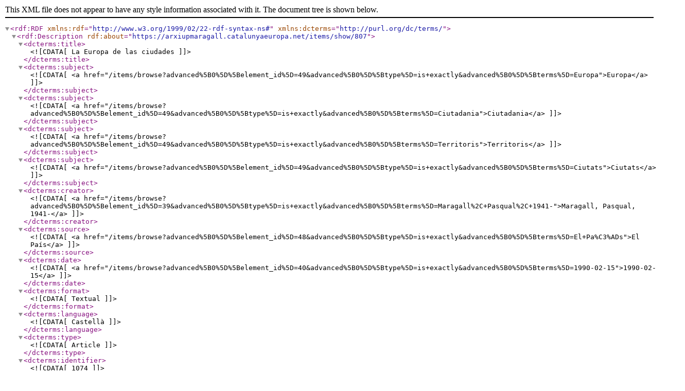

--- FILE ---
content_type: text/xml;charset=UTF-8
request_url: https://arxiupmaragall.catalunyaeuropa.net/items/browse?advanced%5B0%5D%5Belement_id%5D=49&advanced%5B0%5D%5Btype%5D=is+exactly&advanced%5B0%5D%5Bterms%5D=Ciutats&sort_field=Dublin+Core%2CDate&page=4&output=dc-rdf
body_size: 2668
content:
<rdf:RDF xmlns:rdf="http://www.w3.org/1999/02/22-rdf-syntax-ns#" xmlns:dcterms="http://purl.org/dc/terms/">
<rdf:Description rdf:about="https://arxiupmaragall.catalunyaeuropa.net/items/show/807">
    <dcterms:title><![CDATA[La Europa de las ciudades]]></dcterms:title>
    <dcterms:subject><![CDATA[<a href="/items/browse?advanced%5B0%5D%5Belement_id%5D=49&advanced%5B0%5D%5Btype%5D=is+exactly&advanced%5B0%5D%5Bterms%5D=Europa">Europa</a>]]></dcterms:subject>
    <dcterms:subject><![CDATA[<a href="/items/browse?advanced%5B0%5D%5Belement_id%5D=49&advanced%5B0%5D%5Btype%5D=is+exactly&advanced%5B0%5D%5Bterms%5D=Ciutadania">Ciutadania</a>]]></dcterms:subject>
    <dcterms:subject><![CDATA[<a href="/items/browse?advanced%5B0%5D%5Belement_id%5D=49&advanced%5B0%5D%5Btype%5D=is+exactly&advanced%5B0%5D%5Bterms%5D=Territoris">Territoris</a>]]></dcterms:subject>
    <dcterms:subject><![CDATA[<a href="/items/browse?advanced%5B0%5D%5Belement_id%5D=49&advanced%5B0%5D%5Btype%5D=is+exactly&advanced%5B0%5D%5Bterms%5D=Ciutats">Ciutats</a>]]></dcterms:subject>
    <dcterms:creator><![CDATA[<a href="/items/browse?advanced%5B0%5D%5Belement_id%5D=39&advanced%5B0%5D%5Btype%5D=is+exactly&advanced%5B0%5D%5Bterms%5D=Maragall%2C+Pasqual%2C+1941-">Maragall, Pasqual, 1941-</a>]]></dcterms:creator>
    <dcterms:source><![CDATA[<a href="/items/browse?advanced%5B0%5D%5Belement_id%5D=48&advanced%5B0%5D%5Btype%5D=is+exactly&advanced%5B0%5D%5Bterms%5D=El+Pa%C3%ADs">El País</a>]]></dcterms:source>
    <dcterms:date><![CDATA[<a href="/items/browse?advanced%5B0%5D%5Belement_id%5D=40&advanced%5B0%5D%5Btype%5D=is+exactly&advanced%5B0%5D%5Bterms%5D=1990-02-15">1990-02-15</a>]]></dcterms:date>
    <dcterms:format><![CDATA[Textual]]></dcterms:format>
    <dcterms:language><![CDATA[Castellà]]></dcterms:language>
    <dcterms:type><![CDATA[Article]]></dcterms:type>
    <dcterms:identifier><![CDATA[1074]]></dcterms:identifier>
</rdf:Description><rdf:Description rdf:about="https://arxiupmaragall.catalunyaeuropa.net/items/show/2748">
    <dcterms:title><![CDATA[Conferència de Pasqual Maragall al Fòrum Cívic de Barcelona]]></dcterms:title>
    <dcterms:subject><![CDATA[<a href="/items/browse?advanced%5B0%5D%5Belement_id%5D=49&advanced%5B0%5D%5Btype%5D=is+exactly&advanced%5B0%5D%5Bterms%5D=Barcelona">Barcelona</a>]]></dcterms:subject>
    <dcterms:subject><![CDATA[<a href="/items/browse?advanced%5B0%5D%5Belement_id%5D=49&advanced%5B0%5D%5Btype%5D=is+exactly&advanced%5B0%5D%5Bterms%5D=Balan%C3%A7">Balanç</a>]]></dcterms:subject>
    <dcterms:subject><![CDATA[<a href="/items/browse?advanced%5B0%5D%5Belement_id%5D=49&advanced%5B0%5D%5Btype%5D=is+exactly&advanced%5B0%5D%5Bterms%5D=Acci%C3%B3+pol%C3%ADtica">Acció política</a>]]></dcterms:subject>
    <dcterms:subject><![CDATA[<a href="/items/browse?advanced%5B0%5D%5Belement_id%5D=49&advanced%5B0%5D%5Btype%5D=is+exactly&advanced%5B0%5D%5Bterms%5D=Model+social">Model social</a>]]></dcterms:subject>
    <dcterms:subject><![CDATA[<a href="/items/browse?advanced%5B0%5D%5Belement_id%5D=49&advanced%5B0%5D%5Btype%5D=is+exactly&advanced%5B0%5D%5Bterms%5D=Territoris">Territoris</a>]]></dcterms:subject>
    <dcterms:subject><![CDATA[<a href="/items/browse?advanced%5B0%5D%5Belement_id%5D=49&advanced%5B0%5D%5Btype%5D=is+exactly&advanced%5B0%5D%5Bterms%5D=Ciutats">Ciutats</a>]]></dcterms:subject>
    <dcterms:subject><![CDATA[<a href="/items/browse?advanced%5B0%5D%5Belement_id%5D=49&advanced%5B0%5D%5Btype%5D=is+exactly&advanced%5B0%5D%5Bterms%5D=Planificaci%C3%B3">Planificació</a>]]></dcterms:subject>
    <dcterms:description><![CDATA[Conferència de l&#039;alcalde al Forum Cívic de Barcelona]]></dcterms:description>
    <dcterms:creator><![CDATA[<a href="/items/browse?advanced%5B0%5D%5Belement_id%5D=39&advanced%5B0%5D%5Btype%5D=is+exactly&advanced%5B0%5D%5Bterms%5D=Maragall%2C+Pasqual%2C+1941-">Maragall, Pasqual, 1941-</a>]]></dcterms:creator>
    <dcterms:date><![CDATA[<a href="/items/browse?advanced%5B0%5D%5Belement_id%5D=40&advanced%5B0%5D%5Btype%5D=is+exactly&advanced%5B0%5D%5Bterms%5D=1990-04-18">1990-04-18</a>]]></dcterms:date>
    <dcterms:format><![CDATA[Textual]]></dcterms:format>
    <dcterms:language><![CDATA[Català]]></dcterms:language>
    <dcterms:type><![CDATA[Conferència]]></dcterms:type>
    <dcterms:provenance><![CDATA[Aquest document forma part del fons municipal de l’Ajuntament de Barcelona (productor de la documentació) i és còpia digital de l’original custodiat a l’Arxiu Municipal Contemporani de Barcelona.]]></dcterms:provenance>
</rdf:Description><rdf:Description rdf:about="https://arxiupmaragall.catalunyaeuropa.net/items/show/1218">
    <dcterms:title><![CDATA[Barcelona, una nova frontera / Conferència]]></dcterms:title>
    <dcterms:subject><![CDATA[<a href="/items/browse?advanced%5B0%5D%5Belement_id%5D=49&advanced%5B0%5D%5Btype%5D=is+exactly&advanced%5B0%5D%5Bterms%5D=Relacions+Internacionals">Relacions Internacionals</a>]]></dcterms:subject>
    <dcterms:subject><![CDATA[<a href="/items/browse?advanced%5B0%5D%5Belement_id%5D=49&advanced%5B0%5D%5Btype%5D=is+exactly&advanced%5B0%5D%5Bterms%5D=Euroregi%C3%B3">Euroregió</a>]]></dcterms:subject>
    <dcterms:subject><![CDATA[<a href="/items/browse?advanced%5B0%5D%5Belement_id%5D=49&advanced%5B0%5D%5Btype%5D=is+exactly&advanced%5B0%5D%5Bterms%5D=Barcelona">Barcelona</a>]]></dcterms:subject>
    <dcterms:subject><![CDATA[<a href="/items/browse?advanced%5B0%5D%5Belement_id%5D=49&advanced%5B0%5D%5Btype%5D=is+exactly&advanced%5B0%5D%5Bterms%5D=Territoris">Territoris</a>]]></dcterms:subject>
    <dcterms:subject><![CDATA[<a href="/items/browse?advanced%5B0%5D%5Belement_id%5D=49&advanced%5B0%5D%5Btype%5D=is+exactly&advanced%5B0%5D%5Bterms%5D=Acci%C3%B3+pol%C3%ADtica">Acció política</a>]]></dcterms:subject>
    <dcterms:subject><![CDATA[<a href="/items/browse?advanced%5B0%5D%5Belement_id%5D=49&advanced%5B0%5D%5Btype%5D=is+exactly&advanced%5B0%5D%5Bterms%5D=Ciutats">Ciutats</a>]]></dcterms:subject>
    <dcterms:subject><![CDATA[<a href="/items/browse?advanced%5B0%5D%5Belement_id%5D=49&advanced%5B0%5D%5Btype%5D=is+exactly&advanced%5B0%5D%5Bterms%5D=Catalunya">Catalunya</a>]]></dcterms:subject>
    <dcterms:abstract><![CDATA[Europa és un continent urbà. Competitivitat entre ciutats. Empresa - Ciutat - Universitat. Especialització funcional i productiva entre ciutats. La ciutat perd població en benefici a l&#039;area metropolitana. Pla Estratègic: configurar Barcelona com un dels centres direccionals de la Macroregió, millorar la qualitat de vida i potenciar l&#039;indústria i els serveis avançats a l&#039;empresa. Aigua: advertència. La Carta: descentralització i finançament.]]></dcterms:abstract>
    <dcterms:creator><![CDATA[<a href="/items/browse?advanced%5B0%5D%5Belement_id%5D=39&advanced%5B0%5D%5Btype%5D=is+exactly&advanced%5B0%5D%5Bterms%5D=Maragall%2C+Pasqual%2C+1941-">Maragall, Pasqual, 1941-</a>]]></dcterms:creator>
    <dcterms:date><![CDATA[<a href="/items/browse?advanced%5B0%5D%5Belement_id%5D=40&advanced%5B0%5D%5Btype%5D=is+exactly&advanced%5B0%5D%5Bterms%5D=1990-05-02">1990-05-02</a>]]></dcterms:date>
    <dcterms:format><![CDATA[Textual]]></dcterms:format>
    <dcterms:language><![CDATA[Català]]></dcterms:language>
    <dcterms:type><![CDATA[Conferència]]></dcterms:type>
    <dcterms:identifier><![CDATA[4124]]></dcterms:identifier>
    <dcterms:spatial><![CDATA[<a href="/items/browse?advanced%5B0%5D%5Belement_id%5D=81&advanced%5B0%5D%5Btype%5D=is+exactly&advanced%5B0%5D%5Bterms%5D=Col.legi+d%27Advocats">Col.legi d&#039;Advocats</a>]]></dcterms:spatial>
    <dcterms:provenance><![CDATA[Aquest document forma part del fons municipal de l’Ajuntament de Barcelona (productor de la documentació) i és còpia digital de l’original custodiat a l’Arxiu Municipal Contemporani de Barcelona.]]></dcterms:provenance>
</rdf:Description><rdf:Description rdf:about="https://arxiupmaragall.catalunyaeuropa.net/items/show/1220">
    <dcterms:title><![CDATA[Salutació de l&#039;Excm. Sr. Pasqual Maragall a les Jornades sobre la hisenda de les grans Àrees Metropolitanes / Inauguració]]></dcterms:title>
    <dcterms:subject><![CDATA[<a href="/items/browse?advanced%5B0%5D%5Belement_id%5D=49&advanced%5B0%5D%5Btype%5D=is+exactly&advanced%5B0%5D%5Bterms%5D=Barcelona">Barcelona</a>]]></dcterms:subject>
    <dcterms:subject><![CDATA[<a href="/items/browse?advanced%5B0%5D%5Belement_id%5D=49&advanced%5B0%5D%5Btype%5D=is+exactly&advanced%5B0%5D%5Bterms%5D=%C3%80rea+metropolitana">Àrea metropolitana</a>]]></dcterms:subject>
    <dcterms:subject><![CDATA[<a href="/items/browse?advanced%5B0%5D%5Belement_id%5D=49&advanced%5B0%5D%5Btype%5D=is+exactly&advanced%5B0%5D%5Bterms%5D=Economia">Economia</a>]]></dcterms:subject>
    <dcterms:subject><![CDATA[<a href="/items/browse?advanced%5B0%5D%5Belement_id%5D=49&advanced%5B0%5D%5Btype%5D=is+exactly&advanced%5B0%5D%5Bterms%5D=Finan%C3%A7ament">Finançament</a>]]></dcterms:subject>
    <dcterms:subject><![CDATA[<a href="/items/browse?advanced%5B0%5D%5Belement_id%5D=49&advanced%5B0%5D%5Btype%5D=is+exactly&advanced%5B0%5D%5Bterms%5D=Infraestructures">Infraestructures</a>]]></dcterms:subject>
    <dcterms:subject><![CDATA[<a href="/items/browse?advanced%5B0%5D%5Belement_id%5D=49&advanced%5B0%5D%5Btype%5D=is+exactly&advanced%5B0%5D%5Bterms%5D=Acci%C3%B3+pol%C3%ADtica">Acció política</a>]]></dcterms:subject>
    <dcterms:subject><![CDATA[<a href="/items/browse?advanced%5B0%5D%5Belement_id%5D=49&advanced%5B0%5D%5Btype%5D=is+exactly&advanced%5B0%5D%5Bterms%5D=Ciutats">Ciutats</a>]]></dcterms:subject>
    <dcterms:subject><![CDATA[<a href="/items/browse?advanced%5B0%5D%5Belement_id%5D=49&advanced%5B0%5D%5Btype%5D=is+exactly&advanced%5B0%5D%5Bterms%5D=Impostos">Impostos</a>]]></dcterms:subject>
    <dcterms:abstract><![CDATA[No coincidència entre la ciutat administrativa i política i ciutat real. Béns i serveis de caràcter metropolità (Metro), mecanismes jurídics i econòmics, sistema tributari propi.]]></dcterms:abstract>
    <dcterms:creator><![CDATA[<a href="/items/browse?advanced%5B0%5D%5Belement_id%5D=39&advanced%5B0%5D%5Btype%5D=is+exactly&advanced%5B0%5D%5Bterms%5D=Maragall%2C+Pasqual%2C+1941-">Maragall, Pasqual, 1941-</a>]]></dcterms:creator>
    <dcterms:date><![CDATA[<a href="/items/browse?advanced%5B0%5D%5Belement_id%5D=40&advanced%5B0%5D%5Btype%5D=is+exactly&advanced%5B0%5D%5Bterms%5D=1990-05-10">1990-05-10</a>]]></dcterms:date>
    <dcterms:format><![CDATA[Textual]]></dcterms:format>
    <dcterms:language><![CDATA[Català]]></dcterms:language>
    <dcterms:type><![CDATA[Discurs]]></dcterms:type>
    <dcterms:identifier><![CDATA[4126]]></dcterms:identifier>
    <dcterms:spatial><![CDATA[<a href="/items/browse?advanced%5B0%5D%5Belement_id%5D=81&advanced%5B0%5D%5Btype%5D=is+exactly&advanced%5B0%5D%5Bterms%5D=AMB">AMB</a>]]></dcterms:spatial>
    <dcterms:provenance><![CDATA[Aquest document forma part del fons municipal de l’Ajuntament de Barcelona (productor de la documentació) i és còpia digital de l’original custodiat a l’Arxiu Municipal Contemporani de Barcelona.]]></dcterms:provenance>
</rdf:Description><rdf:Description rdf:about="https://arxiupmaragall.catalunyaeuropa.net/items/show/2700">
    <dcterms:title><![CDATA[Las ciudades en el desarrollo económico]]></dcterms:title>
    <dcterms:subject><![CDATA[<a href="/items/browse?advanced%5B0%5D%5Belement_id%5D=49&advanced%5B0%5D%5Btype%5D=is+exactly&advanced%5B0%5D%5Bterms%5D=Ciutats">Ciutats</a>]]></dcterms:subject>
    <dcterms:description><![CDATA[Ponència de Pasqual Maragall al seminari “Los problemas de las grandes ciudades&quot;. Inclou document de conclusions del seminari al final.]]></dcterms:description>
    <dcterms:creator><![CDATA[<a href="/items/browse?advanced%5B0%5D%5Belement_id%5D=39&advanced%5B0%5D%5Btype%5D=is+exactly&advanced%5B0%5D%5Bterms%5D=Maragall%2C+Pasqual%2C+1941-">Maragall, Pasqual, 1941-</a>]]></dcterms:creator>
    <dcterms:date><![CDATA[<a href="/items/browse?advanced%5B0%5D%5Belement_id%5D=40&advanced%5B0%5D%5Btype%5D=is+exactly&advanced%5B0%5D%5Bterms%5D=1990-08-17">1990-08-17</a>]]></dcterms:date>
    <dcterms:format><![CDATA[Textual]]></dcterms:format>
    <dcterms:language><![CDATA[Castellà]]></dcterms:language>
    <dcterms:type><![CDATA[Conferència]]></dcterms:type>
    <dcterms:spatial><![CDATA[<a href="/items/browse?advanced%5B0%5D%5Belement_id%5D=81&advanced%5B0%5D%5Btype%5D=is+exactly&advanced%5B0%5D%5Bterms%5D=UIMP%2C+Santander">UIMP, Santander</a>]]></dcterms:spatial>
    <dcterms:provenance><![CDATA[Aquest document és còpia digital de l'original custodiat a l'<a href="http://ajuntament.barcelona.cat/arxiumunicipal/arxiucontemporani/ca" target="_blank" rel="noopener">Arxiu Municipal Contemporani de Barcelona</a>.]]></dcterms:provenance>
</rdf:Description><rdf:Description rdf:about="https://arxiupmaragall.catalunyaeuropa.net/items/show/1234">
    <dcterms:title><![CDATA[Cloenda congrés “Patrimonio cultural y mecenazgo&quot;]]></dcterms:title>
    <dcterms:subject><![CDATA[<a href="/items/browse?advanced%5B0%5D%5Belement_id%5D=49&advanced%5B0%5D%5Btype%5D=is+exactly&advanced%5B0%5D%5Bterms%5D=Cultura">Cultura</a>]]></dcterms:subject>
    <dcterms:subject><![CDATA[<a href="/items/browse?advanced%5B0%5D%5Belement_id%5D=49&advanced%5B0%5D%5Btype%5D=is+exactly&advanced%5B0%5D%5Bterms%5D=Urbanisme">Urbanisme</a>]]></dcterms:subject>
    <dcterms:subject><![CDATA[<a href="/items/browse?advanced%5B0%5D%5Belement_id%5D=49&advanced%5B0%5D%5Btype%5D=is+exactly&advanced%5B0%5D%5Bterms%5D=Infraestructures">Infraestructures</a>]]></dcterms:subject>
    <dcterms:subject><![CDATA[<a href="/items/browse?advanced%5B0%5D%5Belement_id%5D=49&advanced%5B0%5D%5Btype%5D=is+exactly&advanced%5B0%5D%5Bterms%5D=Legislaci%C3%B3">Legislació</a>]]></dcterms:subject>
    <dcterms:subject><![CDATA[<a href="/items/browse?advanced%5B0%5D%5Belement_id%5D=49&advanced%5B0%5D%5Btype%5D=is+exactly&advanced%5B0%5D%5Bterms%5D=Barcelona">Barcelona</a>]]></dcterms:subject>
    <dcterms:subject><![CDATA[<a href="/items/browse?advanced%5B0%5D%5Belement_id%5D=49&advanced%5B0%5D%5Btype%5D=is+exactly&advanced%5B0%5D%5Bterms%5D=Ciutats">Ciutats</a>]]></dcterms:subject>
    <dcterms:subject><![CDATA[<a href="/items/browse?advanced%5B0%5D%5Belement_id%5D=49&advanced%5B0%5D%5Btype%5D=is+exactly&advanced%5B0%5D%5Bterms%5D=Mecenatge">Mecenatge</a>]]></dcterms:subject>
    <dcterms:subject><![CDATA[<a href="/items/browse?advanced%5B0%5D%5Belement_id%5D=49&advanced%5B0%5D%5Btype%5D=is+exactly&advanced%5B0%5D%5Bterms%5D=Congressos+i+confer%C3%A8ncies">Congressos i conferències</a>]]></dcterms:subject>
    <dcterms:abstract><![CDATA[Iniciativa municipal i altres amb participació del sector privat. Finançament.]]></dcterms:abstract>
    <dcterms:creator><![CDATA[<a href="/items/browse?advanced%5B0%5D%5Belement_id%5D=39&advanced%5B0%5D%5Btype%5D=is+exactly&advanced%5B0%5D%5Bterms%5D=Maragall%2C+Pasqual%2C+1941-">Maragall, Pasqual, 1941-</a>]]></dcterms:creator>
    <dcterms:date><![CDATA[<a href="/items/browse?advanced%5B0%5D%5Belement_id%5D=40&advanced%5B0%5D%5Btype%5D=is+exactly&advanced%5B0%5D%5Bterms%5D=1990-11-07">1990-11-07</a>]]></dcterms:date>
    <dcterms:format><![CDATA[Textual]]></dcterms:format>
    <dcterms:language><![CDATA[Català]]></dcterms:language>
    <dcterms:type><![CDATA[Discurs]]></dcterms:type>
    <dcterms:identifier><![CDATA[4140]]></dcterms:identifier>
    <dcterms:spatial><![CDATA[<a href="/items/browse?advanced%5B0%5D%5Belement_id%5D=81&advanced%5B0%5D%5Btype%5D=is+exactly&advanced%5B0%5D%5Bterms%5D=Llotja+de+Mar">Llotja de Mar</a>]]></dcterms:spatial>
    <dcterms:provenance><![CDATA[Aquest document forma part del fons municipal de l’Ajuntament de Barcelona (productor de la documentació) i és còpia digital de l’original custodiat a l’Arxiu Municipal Contemporani de Barcelona.]]></dcterms:provenance>
</rdf:Description><rdf:Description rdf:about="https://arxiupmaragall.catalunyaeuropa.net/items/show/1235">
    <dcterms:title><![CDATA[Inici Cicle conferències Winterthur: &quot;Barcelona, la competència i la cooperació entre ciutats&quot;]]></dcterms:title>
    <dcterms:subject><![CDATA[<a href="/items/browse?advanced%5B0%5D%5Belement_id%5D=49&advanced%5B0%5D%5Btype%5D=is+exactly&advanced%5B0%5D%5Bterms%5D=Cooperativisme">Cooperativisme</a>]]></dcterms:subject>
    <dcterms:subject><![CDATA[<a href="/items/browse?advanced%5B0%5D%5Belement_id%5D=49&advanced%5B0%5D%5Btype%5D=is+exactly&advanced%5B0%5D%5Bterms%5D=Barcelona">Barcelona</a>]]></dcterms:subject>
    <dcterms:subject><![CDATA[<a href="/items/browse?advanced%5B0%5D%5Belement_id%5D=49&advanced%5B0%5D%5Btype%5D=is+exactly&advanced%5B0%5D%5Bterms%5D=Competitivitat">Competitivitat</a>]]></dcterms:subject>
    <dcterms:subject><![CDATA[<a href="/items/browse?advanced%5B0%5D%5Belement_id%5D=49&advanced%5B0%5D%5Btype%5D=is+exactly&advanced%5B0%5D%5Bterms%5D=Relacions+Internacionals">Relacions Internacionals</a>]]></dcterms:subject>
    <dcterms:subject><![CDATA[<a href="/items/browse?advanced%5B0%5D%5Belement_id%5D=49&advanced%5B0%5D%5Btype%5D=is+exactly&advanced%5B0%5D%5Bterms%5D=Territoris">Territoris</a>]]></dcterms:subject>
    <dcterms:subject><![CDATA[<a href="/items/browse?advanced%5B0%5D%5Belement_id%5D=49&advanced%5B0%5D%5Btype%5D=is+exactly&advanced%5B0%5D%5Bterms%5D=Ciutats">Ciutats</a>]]></dcterms:subject>
    <dcterms:subject><![CDATA[<a href="/items/browse?advanced%5B0%5D%5Belement_id%5D=49&advanced%5B0%5D%5Btype%5D=is+exactly&advanced%5B0%5D%5Bterms%5D=Europa">Europa</a>]]></dcterms:subject>
    <dcterms:creator><![CDATA[<a href="/items/browse?advanced%5B0%5D%5Belement_id%5D=39&advanced%5B0%5D%5Btype%5D=is+exactly&advanced%5B0%5D%5Bterms%5D=Maragall%2C+Pasqual%2C+1941-">Maragall, Pasqual, 1941-</a>]]></dcterms:creator>
    <dcterms:date><![CDATA[<a href="/items/browse?advanced%5B0%5D%5Belement_id%5D=40&advanced%5B0%5D%5Btype%5D=is+exactly&advanced%5B0%5D%5Bterms%5D=1990-11-12">1990-11-12</a>]]></dcterms:date>
    <dcterms:format><![CDATA[Textual]]></dcterms:format>
    <dcterms:language><![CDATA[Català]]></dcterms:language>
    <dcterms:type><![CDATA[Conferència]]></dcterms:type>
    <dcterms:identifier><![CDATA[4141]]></dcterms:identifier>
    <dcterms:provenance><![CDATA[Aquest document forma part del fons municipal de l’Ajuntament de Barcelona (productor de la documentació) i és còpia digital de l’original custodiat a l’Arxiu Municipal Contemporani de Barcelona.]]></dcterms:provenance>
</rdf:Description><rdf:Description rdf:about="https://arxiupmaragall.catalunyaeuropa.net/items/show/2802">
    <dcterms:title><![CDATA[Barcelona, una ciutat feta pels barcelonins]]></dcterms:title>
    <dcterms:subject><![CDATA[<a href="/items/browse?advanced%5B0%5D%5Belement_id%5D=49&advanced%5B0%5D%5Btype%5D=is+exactly&advanced%5B0%5D%5Bterms%5D=Barcelona">Barcelona</a>]]></dcterms:subject>
    <dcterms:subject><![CDATA[<a href="/items/browse?advanced%5B0%5D%5Belement_id%5D=49&advanced%5B0%5D%5Btype%5D=is+exactly&advanced%5B0%5D%5Bterms%5D=Ciutadania">Ciutadania</a>]]></dcterms:subject>
    <dcterms:subject><![CDATA[<a href="/items/browse?advanced%5B0%5D%5Belement_id%5D=49&advanced%5B0%5D%5Btype%5D=is+exactly&advanced%5B0%5D%5Bterms%5D=Model+social">Model social</a>]]></dcterms:subject>
    <dcterms:subject><![CDATA[<a href="/items/browse?advanced%5B0%5D%5Belement_id%5D=49&advanced%5B0%5D%5Btype%5D=is+exactly&advanced%5B0%5D%5Bterms%5D=Acci%C3%B3+pol%C3%ADtica">Acció política</a>]]></dcterms:subject>
    <dcterms:subject><![CDATA[<a href="/items/browse?advanced%5B0%5D%5Belement_id%5D=49&advanced%5B0%5D%5Btype%5D=is+exactly&advanced%5B0%5D%5Bterms%5D=Ciutats">Ciutats</a>]]></dcterms:subject>
    <dcterms:creator><![CDATA[<a href="/items/browse?advanced%5B0%5D%5Belement_id%5D=39&advanced%5B0%5D%5Btype%5D=is+exactly&advanced%5B0%5D%5Bterms%5D=Maragall%2C+Pasqual%2C+1941-">Maragall, Pasqual, 1941-</a>]]></dcterms:creator>
    <dcterms:source><![CDATA[<a href="/items/browse?advanced%5B0%5D%5Belement_id%5D=48&advanced%5B0%5D%5Btype%5D=is+exactly&advanced%5B0%5D%5Bterms%5D=Diari+de+Barcelona">Diari de Barcelona</a>]]></dcterms:source>
    <dcterms:date><![CDATA[<a href="/items/browse?advanced%5B0%5D%5Belement_id%5D=40&advanced%5B0%5D%5Btype%5D=is+exactly&advanced%5B0%5D%5Bterms%5D=1991-05-25">1991-05-25</a>]]></dcterms:date>
    <dcterms:format><![CDATA[Textual]]></dcterms:format>
    <dcterms:language><![CDATA[Català]]></dcterms:language>
    <dcterms:type><![CDATA[Article]]></dcterms:type>
    <dcterms:provenance><![CDATA[Aquest document és còpia digital de la còpia en paper custodiada a l&#039;Arxiu Nacional de Catalunya.]]></dcterms:provenance>
</rdf:Description><rdf:Description rdf:about="https://arxiupmaragall.catalunyaeuropa.net/items/show/1249">
    <dcterms:title><![CDATA[Pregó de l’Excm. Sr. Alcalde de Barcelona, Pasqual Maragall, a les Festes Majors de Valladolid]]></dcterms:title>
    <dcterms:subject><![CDATA[<a href="/items/browse?advanced%5B0%5D%5Belement_id%5D=49&advanced%5B0%5D%5Btype%5D=is+exactly&advanced%5B0%5D%5Bterms%5D=Societat">Societat</a>]]></dcterms:subject>
    <dcterms:subject><![CDATA[<a href="/items/browse?advanced%5B0%5D%5Belement_id%5D=49&advanced%5B0%5D%5Btype%5D=is+exactly&advanced%5B0%5D%5Bterms%5D=Ciutats">Ciutats</a>]]></dcterms:subject>
    <dcterms:subject><![CDATA[<a href="/items/browse?advanced%5B0%5D%5Belement_id%5D=49&advanced%5B0%5D%5Btype%5D=is+exactly&advanced%5B0%5D%5Bterms%5D=Model+social">Model social</a>]]></dcterms:subject>
    <dcterms:subject><![CDATA[<a href="/items/browse?advanced%5B0%5D%5Belement_id%5D=49&advanced%5B0%5D%5Btype%5D=is+exactly&advanced%5B0%5D%5Bterms%5D=Valladolid">Valladolid</a>]]></dcterms:subject>
    <dcterms:subject><![CDATA[<a href="/items/browse?advanced%5B0%5D%5Belement_id%5D=49&advanced%5B0%5D%5Btype%5D=is+exactly&advanced%5B0%5D%5Bterms%5D=Festes+majors">Festes majors</a>]]></dcterms:subject>
    <dcterms:creator><![CDATA[<a href="/items/browse?advanced%5B0%5D%5Belement_id%5D=39&advanced%5B0%5D%5Btype%5D=is+exactly&advanced%5B0%5D%5Bterms%5D=Maragall%2C+Pasqual%2C+1941-">Maragall, Pasqual, 1941-</a>]]></dcterms:creator>
    <dcterms:date><![CDATA[<a href="/items/browse?advanced%5B0%5D%5Belement_id%5D=40&advanced%5B0%5D%5Btype%5D=is+exactly&advanced%5B0%5D%5Bterms%5D=1991-09-14">1991-09-14</a>]]></dcterms:date>
    <dcterms:format><![CDATA[Textual]]></dcterms:format>
    <dcterms:language><![CDATA[Castellà]]></dcterms:language>
    <dcterms:type><![CDATA[Discurs]]></dcterms:type>
    <dcterms:identifier><![CDATA[4155]]></dcterms:identifier>
    <dcterms:spatial><![CDATA[<a href="/items/browse?advanced%5B0%5D%5Belement_id%5D=81&advanced%5B0%5D%5Btype%5D=is+exactly&advanced%5B0%5D%5Bterms%5D=Valladolid">Valladolid</a>]]></dcterms:spatial>
    <dcterms:provenance><![CDATA[Aquest document forma part del fons municipal de l’Ajuntament de Barcelona (productor de la documentació) i és còpia digital de l’original custodiat a l’Arxiu Municipal Contemporani de Barcelona.]]></dcterms:provenance>
</rdf:Description><rdf:Description rdf:about="https://arxiupmaragall.catalunyaeuropa.net/items/show/1250">
    <dcterms:title><![CDATA[Paraules d&#039;intervenció de Pasqual Maragall a la IV Conferència Eurociutats, a l’International Convention Centre de Birmingham]]></dcterms:title>
    <dcterms:subject><![CDATA[<a href="/items/browse?advanced%5B0%5D%5Belement_id%5D=49&advanced%5B0%5D%5Btype%5D=is+exactly&advanced%5B0%5D%5Bterms%5D=Eurocities">Eurocities</a>]]></dcterms:subject>
    <dcterms:subject><![CDATA[<a href="/items/browse?advanced%5B0%5D%5Belement_id%5D=49&advanced%5B0%5D%5Btype%5D=is+exactly&advanced%5B0%5D%5Bterms%5D=Relacions+Internacionals">Relacions Internacionals</a>]]></dcterms:subject>
    <dcterms:subject><![CDATA[<a href="/items/browse?advanced%5B0%5D%5Belement_id%5D=49&advanced%5B0%5D%5Btype%5D=is+exactly&advanced%5B0%5D%5Bterms%5D=Uni%C3%B3+Europea">Unió Europea</a>]]></dcterms:subject>
    <dcterms:subject><![CDATA[<a href="/items/browse?advanced%5B0%5D%5Belement_id%5D=49&advanced%5B0%5D%5Btype%5D=is+exactly&advanced%5B0%5D%5Bterms%5D=Barcelona">Barcelona</a>]]></dcterms:subject>
    <dcterms:subject><![CDATA[<a href="/items/browse?advanced%5B0%5D%5Belement_id%5D=49&advanced%5B0%5D%5Btype%5D=is+exactly&advanced%5B0%5D%5Bterms%5D=Acci%C3%B3+pol%C3%ADtica">Acció política</a>]]></dcterms:subject>
    <dcterms:subject><![CDATA[<a href="/items/browse?advanced%5B0%5D%5Belement_id%5D=49&advanced%5B0%5D%5Btype%5D=is+exactly&advanced%5B0%5D%5Bterms%5D=Territoris">Territoris</a>]]></dcterms:subject>
    <dcterms:subject><![CDATA[<a href="/items/browse?advanced%5B0%5D%5Belement_id%5D=49&advanced%5B0%5D%5Btype%5D=is+exactly&advanced%5B0%5D%5Bterms%5D=Model+social">Model social</a>]]></dcterms:subject>
    <dcterms:subject><![CDATA[<a href="/items/browse?advanced%5B0%5D%5Belement_id%5D=49&advanced%5B0%5D%5Btype%5D=is+exactly&advanced%5B0%5D%5Bterms%5D=Ciutats">Ciutats</a>]]></dcterms:subject>
    <dcterms:description><![CDATA[Versió manuscrita de PM del discurs.]]></dcterms:description>
    <dcterms:creator><![CDATA[<a href="/items/browse?advanced%5B0%5D%5Belement_id%5D=39&advanced%5B0%5D%5Btype%5D=is+exactly&advanced%5B0%5D%5Bterms%5D=Maragall%2C+Pasqual%2C+1941-">Maragall, Pasqual, 1941-</a>]]></dcterms:creator>
    <dcterms:date><![CDATA[<a href="/items/browse?advanced%5B0%5D%5Belement_id%5D=40&advanced%5B0%5D%5Btype%5D=is+exactly&advanced%5B0%5D%5Bterms%5D=1991-09-17">1991-09-17</a>]]></dcterms:date>
    <dcterms:format><![CDATA[Textual]]></dcterms:format>
    <dcterms:language><![CDATA[Anglès]]></dcterms:language>
    <dcterms:type><![CDATA[Conferència]]></dcterms:type>
    <dcterms:identifier><![CDATA[4156]]></dcterms:identifier>
    <dcterms:spatial><![CDATA[<a href="/items/browse?advanced%5B0%5D%5Belement_id%5D=81&advanced%5B0%5D%5Btype%5D=is+exactly&advanced%5B0%5D%5Bterms%5D=International+Convention+Center%2C+Brimingham">International Convention Center, Brimingham</a>]]></dcterms:spatial>
    <dcterms:provenance><![CDATA[Aquest document forma part del fons municipal de l’Ajuntament de Barcelona (productor de la documentació) i és còpia digital de l’original custodiat a l’Arxiu Municipal Contemporani de Barcelona.]]></dcterms:provenance>
</rdf:Description></rdf:RDF>
